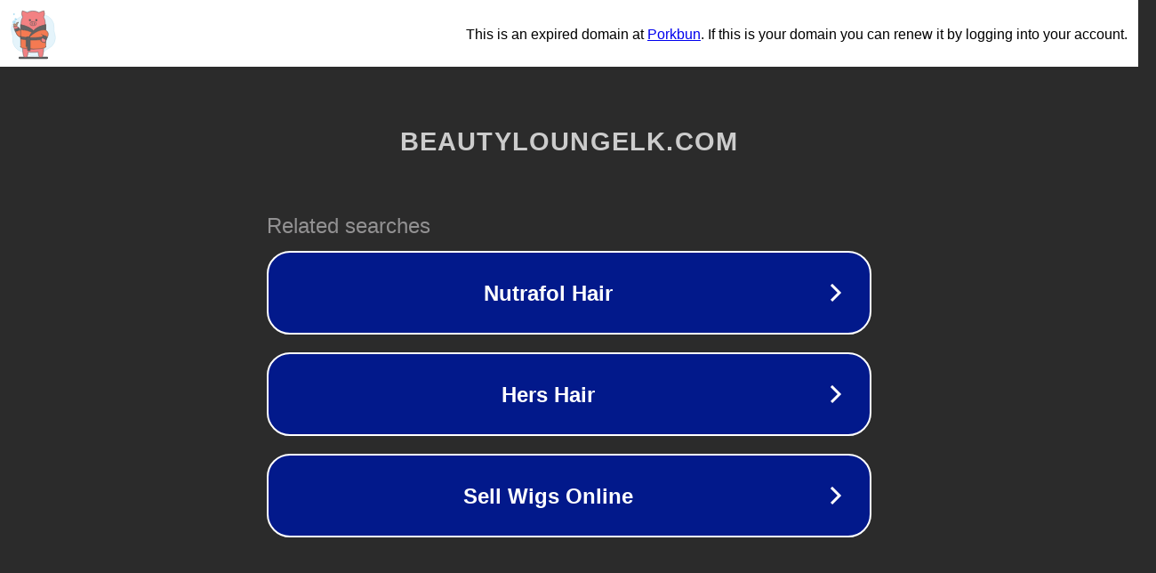

--- FILE ---
content_type: text/html; charset=utf-8
request_url: https://beautyloungelk.com/product-tag/keratin-cream-price-in-sri-lanka/
body_size: 1114
content:
<!doctype html>
<html data-adblockkey="MFwwDQYJKoZIhvcNAQEBBQADSwAwSAJBANDrp2lz7AOmADaN8tA50LsWcjLFyQFcb/P2Txc58oYOeILb3vBw7J6f4pamkAQVSQuqYsKx3YzdUHCvbVZvFUsCAwEAAQ==_PEpfX/A6eEmYZJLy1bQZL6AcAawfRl8Xjr9EJdj9oddFAeutxSD/m0gyCj6WzEbCP1QUm4wEVRPwEitoDlm2Wg==" lang="en" style="background: #2B2B2B;">
<head>
    <meta charset="utf-8">
    <meta name="viewport" content="width=device-width, initial-scale=1">
    <link rel="icon" href="[data-uri]">
    <link rel="preconnect" href="https://www.google.com" crossorigin>
</head>
<body>
<div id="target" style="opacity: 0"></div>
<script>window.park = "[base64]";</script>
<script src="/bXblfzMgg.js"></script>
</body>
</html>
